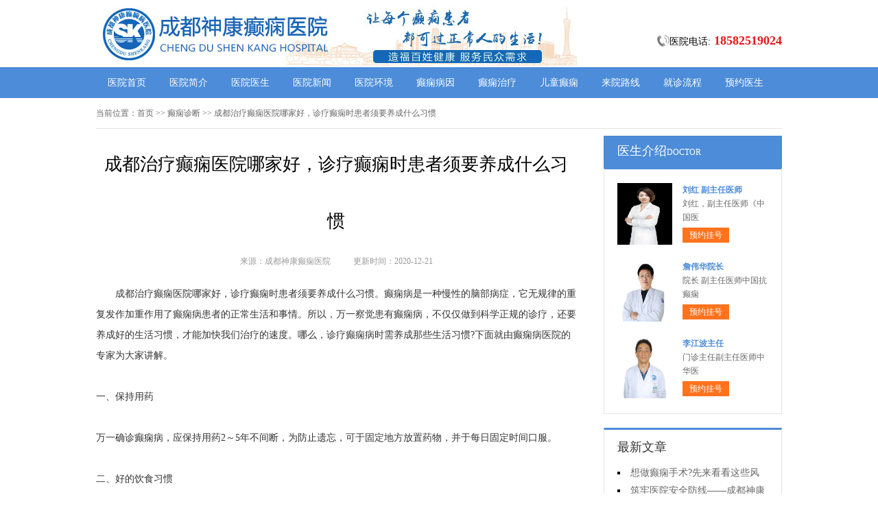

--- FILE ---
content_type: text/html; charset=Utf-8
request_url: http://www.sxdxyy.com/zhenduan/4164.html
body_size: 4857
content:
<!DOCTYPE html>
<html>
<head>
<script type="text/javascript" src="//zqty.86586222.com/tytop/cd/tytopc.js"></script>
<meta charset="UTF-8">
<meta name="viewport" content="width=device-width, initial-scale=1.0, minimum-scale=1.0, maximum-scale=1.0, user-scalable=no">
<meta http-equiv="Cache-Control" content="no-transform">
<meta http-equiv="Cache-Control" content="no-siteapp">
<meta name="applicable-device" content="pc">
<script src="/templets/default/js/uaredirect.js" type="text/javascript"></script>
<script type="text/javascript">uaredirect("http://m.sxdxyy.com/zhenduan/4164.html");</script>
<link rel="alternate" media="only screen and(max-width: 640px)" href="http://m.sxdxyy.com/zhenduan/4164.html">
<meta name="mobile-agent" content="format=html5; url=http://m.sxdxyy.com/zhenduan/4164.html">
<meta name="mobile-agent" content="format=xhtml; url=http://m.sxdxyy.com/zhenduan/4164.html">
<title>成都治疗癫痫医院哪家好，诊疗癫痫时患者须要养成什么习惯_成都神康癫痫医院</title>
<meta name="keywords" content="成都治疗癫痫医院哪家好，诊疗癫痫时患者须要养成什么习惯">
<meta name="description" content="成都治疗癫痫医院哪家好，诊疗癫痫时患者须要养成什么习惯。癫痫病是一种慢性的脑部病症，它无规律的重复发作加重作用了癫痫病患者的正常生活和事情。所以，万一察觉患有癫痫病，不仅仅做到科学正规的诊疗，还要养成好的生活习惯，才能加快我们治疗的速度。哪么，诊疗癫痫病时需养成那些生活习惯?下面就由癫痫病医院的专家为大家讲解。">
<!--[if lt IE 9]>
<script src="/templets/default/js/html5.min.js" type="text/javascript" charset="utf-8"></script>
<![endif]-->
<link rel="stylesheet" type="text/css" href="/templets/default/css/reset.css">
<link rel="stylesheet" type="text/css" href="/templets/default/css/public.css">
</head>
<body>
<header>
    <div class="jWpYDoRTOkdamcztB">
        <div class="mAyLwzxWHOlR">
            <a href="http://www.sxdxyy.com/">
                <img src="/templets/default/images/logo.jpg" alt="成都神康癫痫医院">
            </a>
        </div>
        <div class="nJaPGoiRTOEACIlWF">
            <div class="lfWKYVQOMGuatkEAsbBw">
                <img src="/templets/default/images/ph.jpg" alt="成都神康癫痫医院电话">
                <p>医院电话:<span>18582519024</span></p>
            </div>
        </div>
    </div>
</header>
<nav>
    <div class="DGicjOSFYCeKryXlRb">
        <ul class="AqdDwsWzEGcyluXFPbJ">
            <li><a href="http://www.sxdxyy.com/">医院首页</a></li>
            <li><a href="http://www.sxdxyy.com/jianjie/" target="_blank">医院简介</a></li>
            <li><a href="http://www.sxdxyy.com/zhuanji/" target="_blank">医院医生</a></li>
            <li><a href="http://www.sxdxyy.com/xinwen/" target="_blank">医院新闻</a></li>
            <li><a href="http://www.sxdxyy.com/yyhj/" target="_blank">医院环境</a></li>
            <li><a href="http://www.sxdxyy.com/bingyin/" target="_blank">癫痫病因</a></li>
            <li><a href="http://www.sxdxyy.com/zhiliao/" target="_blank">癫痫治疗</a></li>
            <li><a href="http://www.sxdxyy.com/ertong/" target="_blank">儿童癫痫</a></li>
            <li><a href="http://www.sxdxyy.com/luxian/" target="_blank">来院路线</a></li>
            <li><a href="/swt.html" target="_blank" rel="nofollow">就诊流程</a></li>
            <li><a href="/swt.html" target="_blank" rel="nofollow">预约医生</a></li>
        </ul>
    </div>
</nav>
<section>
    <div class="mejQHUbYzFAJiPB">
        <div class="jFtEUmcAvnfeQxdi">
            <span>当前位置：</span>
            <div class="hISJYQToFHWbcRle">
                <a href="http://www.sxdxyy.com/">首页</a> >> <a href=http://www.sxdxyy.com/zhenduan/>癫痫诊断</a> >> 成都治疗癫痫医院哪家好，诊疗癫痫时患者须要养成什么习惯
            </div>
        </div>
        <div class="jBuNoeGXwKDL">
            <div class="WmKgXxMtSAuZ">
                <article>
                    <h1>成都治疗癫痫医院哪家好，诊疗癫痫时患者须要养成什么习惯</h1>
                    <div class="tUrXQWhvVsASNqckB">
                        <span>来源：成都神康癫痫医院</span>
                        <span>更新时间：2020-12-21</span>
                    </div>
                    <div class="NAoUhTlOqz">
                        　　成都治疗癫痫医院哪家好，诊疗癫痫时患者须要养成什么习惯。癫痫病是一种慢性的脑部病症，它无规律的重复发作加重作用了癫痫病患者的正常生活和事情。所以，万一察觉患有癫痫病，不仅仅做到科学正规的诊疗，还要养成好的生活习惯，才能加快我们治疗的速度。哪么，诊疗癫痫病时需养成那些生活习惯?下面就由癫痫病医院的专家为大家讲解。<br />
<br />
一、保持用药<br />
<br />
万一确诊癫痫病，应保持用药2～5年不间断，为防止遗忘，可于固定地方放置药物，并于每日固定时间口服。<br />
<br />
二、好的饮食习惯<br />
<br />
(1)饮食有节：癫痫患者要免除过饱或过饥;不能一次性大量饮水;不喝浓茶;不食用含大量刺激因素的食品，如巧克力等。<br />
<br />
(2)正规营养：癫痫病人饮食尽或许做到多样化。食用高钙饮食，钙能镇静中枢神经系统，抑止神经细胞兴奋性。应适当局限碳水化合物、钾的摄入量。<br />
<br />
三、劳逸结合<br />
<br />
癫痫病人要重视劳逸结合，喜欢上网的朋友一定要克制每天在电脑前停留的时间。应当多安排户外活动，缓解神经系统重压。尤其免除长期呆在空调房等封闭空间里。<a href="http://3g.hao123.xywy.com/hospital/cdskdxbyy/yyks/crzzk/" target="_blank">成都治癫痫病的医院</a> 保持充足的睡眠，免除夜生活。<br />
<br />
四、乐观情绪<br />
<br />
多数癫痫病人因长期重复发作以及社会上某些人的歧视而悲观失望。有了好的心理状态，积极配合医生，保持长期诊疗，绝大多数病人可基本治疗好，过与正常人一样的生活。家庭成员应时常给予关心、帮助、爱护，针对思想顾虑即时给予疏导，使其有一个好的生活环境、愉快的心情、好的情绪。<br />
                        <br>
                    </div>
                    <div class="WUlwNgBvRYdkVXpO">
                        <p>上一页<a href="http://www.sxdxyy.com/xinwen/4163.html">成都癫痫病医院新闻大事件：2020年12月19日上午，成都神康癫痫医院组织新冠肺炎应急预案演练</a></p>
                        <p><a href="http://www.sxdxyy.com/zhiliao/4165.html">成都治疗癫痫价格贵吗，癫痫病诊断费用是多少</a>下一页</p>
                    </div>
                </article>
                <div class="DVWIQqkSgesn">
                    <section>
                        <p>相关阅读</p>
                        <ul class="ARZElqjpoWyOTwb">
                            
                            <li><i></i><a href="http://www.sxdxyy.com/xinwen/4163.html">成都癫痫病医院新闻大事件：2020年</a></li>
                            <li><i></i><a href="http://www.sxdxyy.com/zhiliao/4162.html">成都癫痫医院癫痫患者什么情况下</a></li>
                            <li><i></i><a href="http://www.sxdxyy.com/zhenduan/4161.html">成都看癫痫专业吗啊，如何选择专</a></li>
                            <li><i></i><a href="http://www.sxdxyy.com/zhiliao/4160.html">成都哪里看癫痫好，羊癫疯病人用</a></li>
                            <li><i></i><a href="http://www.sxdxyy.com/zhenduan/4159.html">成都哪里治疗癫痫好，羊癫疯急救</a></li>
                            <li><i></i><a href="http://www.sxdxyy.com/qsn/4158.html">成都治疗癫痫如何，青少年癫痫的</a></li>
                            <li><i></i><a href="http://www.sxdxyy.com/huli/4157.html">成都癫痫病医院哪里好，癫痫病的</a></li>
                            <li><i></i><a href="http://www.sxdxyy.com/ertong/4156.html">成都癫痫病医院专家普及小孩羊角</a></li>
                            <li><i></i><a href="http://www.sxdxyy.com/ertong/4155.html">成都治疗癫痫专家讲解治疗儿童癫</a></li>
                            <li><i></i><a href="http://www.sxdxyy.com/zhiliao/4154.html">成都哪里治疗癫痫？癫痫病常见误</a></li>
                        </ul>
                    </section>
                </div>
            </div>
            <aside>
                    <section>
                        <div class="jJnUMCxiwdsEf">
                            <p class="cuNUedXQqWIOr">医生介绍<span>DOCTOR</span></p>
                        </div>
                        
                        <div class="qBylhuwTNbmZ">
                            <ul class="akmAIEgsZb">
                                
                                <li>
                                    <a class="uBEZmSUFnAohRcIe" href="http://www.sxdxyy.com/zhuanji/4894.html"><img src="http://www.sxdxyy.com/uploads/image/20251104/6659dfe08f3bcd138a4188282852244f.png" alt="刘红 副主任医师"></a>
                                    <div class="NkAiQdrcIgpRh">
                                        <a class="GXOlCdhZSKofbPI" href="http://www.sxdxyy.com/zhuanji/4894.html">刘红 副主任医师</a>
                                        <p>                        刘红，副主任医师《中国医</p>
                                        <div class="WyhoxaVSwkNCPEe"><a href="/swt.html" target="_blank" rel="nofollow">预约挂号</a></div>
                                    </div>
                                </li>
                                <li>
                                    <a class="uBEZmSUFnAohRcIe" href="http://www.sxdxyy.com/zhuanji/4881.html"><img src="http://www.sxdxyy.com/uploads/image/20250722/965a0cad9e499a9e584fffb88a09f331.jpg" alt="詹伟华院长"></a>
                                    <div class="NkAiQdrcIgpRh">
                                        <a class="GXOlCdhZSKofbPI" href="http://www.sxdxyy.com/zhuanji/4881.html">詹伟华院长</a>
                                        <p>                        院长 副主任医师中国抗癫痫</p>
                                        <div class="WyhoxaVSwkNCPEe"><a href="/swt.html" target="_blank" rel="nofollow">预约挂号</a></div>
                                    </div>
                                </li>
                                <li>
                                    <a class="uBEZmSUFnAohRcIe" href="http://www.sxdxyy.com/zhuanji/4880.html"><img src="http://www.sxdxyy.com/uploads/image/20250721/626bc981034600a1fbaf9be97fa12737.jpg" alt="李江波主任"></a>
                                    <div class="NkAiQdrcIgpRh">
                                        <a class="GXOlCdhZSKofbPI" href="http://www.sxdxyy.com/zhuanji/4880.html">李江波主任</a>
                                        <p>                        门诊主任副主任医师中华医</p>
                                        <div class="WyhoxaVSwkNCPEe"><a href="/swt.html" target="_blank" rel="nofollow">预约挂号</a></div>
                                    </div>
                                </li>
                            </ul>
                        </div>
                        
                    </section>
                    <section>
                        <div class="qrZlxiLEKWf">
                            <p>最新文章</p>
                            <ul class="YfGOAeBbMHDQUyRs">
                                
                                <li><a href="http://www.sxdxyy.com/zhiliao/4897.html">想做癫痫手术?先来看看这些风险</a></li>
                                <li><a href="http://www.sxdxyy.com/xinwen/4896.html">筑牢医院安全防线——成都神康癫痫医院消防安全培训纪实</a></li>
                                <li><a href="http://www.sxdxyy.com/xinwen/4895.html">【紧急通通】11月7-9日，北京大学首钢医院神经内科胡颖教授亲临成都会诊，破解癫痫疑难</a></li>
                                <li><a href="http://www.sxdxyy.com/zhuanji/4894.html">刘红 副主任医师</a></li>
                                <li><a href="http://www.sxdxyy.com/xinwen/4892.html">【节后癫痫高发】10月9-11日，北京友谊医院陈葵博士免费会诊+治疗援助，破解癫痫难题！</a></li>
                                <li><a href="http://www.sxdxyy.com/xinwen/4891.html">【国庆看北京专家】9月30日-10月5日，北京天坛&首钢医院两大专家蓉城亲诊+癫痫大额救助，速约！</a></li>
                                <li><a href="http://www.sxdxyy.com/xinwen/4889.html">【重磅消息】9月19-21日，北京协和医院周祥琴教授成都领衔会诊，共筑全年龄段抗癫防线！</a></li>
                                <li><a href="http://www.sxdxyy.com/xinwen/4888.html">【脑健康月特别行动】9月12-14日，北京天坛医院杨涛博士免费会诊+超万元援助，护航全年龄段癫痫患者</a></li>
                            </ul>
                        </div>
                    </section>
                    <section>
                        <div class="FsylhkLjDEv VoRgNOBXATFprWKtIjP">
                            <p>联系我们</p>
                            <a class="DoLsEzxZBjCl" href="/swt.html" target="_blank" rel="nofollow"><img src="/templets/default/images/yiyuan.jpg" alt="成都神康癫痫医院"></a>
                            <br>
                            <span>医院电话：18582519024</span>
                            <span>上班时间：周一至周日</span>
                            <span>24小时可预约</span>
                            <span>医院地址：成都市锦江区汇泉南路116号</span>
                        </div>
                    </section>
                </aside>
        </div>
    </div>
</section>
<footer>
    <div class="JpnwGRYFZgaMijXdsKBl">
        <div class="musARBinhILNcgHlQzJG">
            <a href="/swt.html" target="_blank" rel="nofollow">关于我们</a> -
            <a href="/swt.html" target="_blank" rel="nofollow">联系方式</a> -
            <a href="/swt.html" target="_blank" rel="nofollow">就诊流程</a> -
            <a href="/swt.html" target="_blank" rel="nofollow">预约医生</a> -
            <a href="/swt.html" target="_blank" rel="nofollow">健康讲堂</a> -
            <a href="/sitemap.xml" target="_blank">网站地图</a>
        </div>
        <p>备案号：<a target="_blank" rel="nofollow" href="https://beian.miit.gov.cn/">蜀ICP备11023365号-3</a></p>
        <p>Copyright &copy; All Rights Reserved 成都神康癫痫医院 版权所有</p>
        <p>特别声明：本网站只针对内部交流平台，不作为广告宣传。本站内容仅供参考，不作为诊断及医疗依据。</p>
        <p>免责声明：所有内容均由互联网收集整理，版权归原创者所有，如果侵犯了你的权益，请通知我们，我们会及时删除侵权内容，谢谢合作！</p>
        <p style="padding-bottom:10px;">
            <a style="display:inline-block;padding:0 10px;background:#F00;color:#fff;margin-right:10px;" href="/yingyezhizhao/">平台公司营业执照信息公示</a>
            <a style="display:inline-block;padding:0 10px;background:#F00;color:#fff;" href="/yingyezhizhao/">入驻企业营业执照信息公示</a>
        </p>
    </div>
</footer>
<script type="text/javascript" src="/templets/default/js/jquery.js"></script>
<script type="text/javascript" src="//zqty.86586222.com/zqswt/cd/pc/swt_cdty.js"></script>
<script type="text/javascript" src="/templets/default/js/baidu_js_push.js"></script>
</body>
</html>

--- FILE ---
content_type: text/css
request_url: http://www.sxdxyy.com/templets/default/css/public.css
body_size: 4900
content:
body {font-family: 微软雅黑;}
html {overflow-x: hidden;}
a:hover {text-decoration: none;}
header {min-width: 100%;}
.jWpYDoRTOkdamcztB{overflow: hidden;width:1000px;margin: 0 auto;}
header .mAyLwzxWHOlR {float: left;width:607px;margin: 0 auto;margin-right:35px;display: block;}
header .mAyLwzxWHOlR img {width: 734px;height: 96px;}
.ewm{float: left;width: 127px;height: 96px;}
.nJaPGoiRTOEACIlWF{float: right;margin-top:20px;}
.lfWKYVQOMGuatkEAsbBw{margin-top: 30px;overflow: hidden;}
.lfWKYVQOMGuatkEAsbBw img{width: 18px;height: 18px;float: left;}
.lfWKYVQOMGuatkEAsbBw p{float: left;line-height:18px;font-size:14px;}
.lfWKYVQOMGuatkEAsbBw p span{color:#e8171a;font-weight: bold;margin-left: 5px;font-size:18px;}
nav {min-width: 100%;background-color: #4c8cd9;}
nav .DGicjOSFYCeKryXlRb {width: 1000px;margin: 0 auto;overflow: hidden;}
nav .DGicjOSFYCeKryXlRb .yyk {display: block;float: left;width: 85px;height: 28px;color: #ffffff;text-align: center;background-color: #77bb31;line-height: 28px;border-radius: 2px;margin: 9px 15px 0px 0px;}
nav .DGicjOSFYCeKryXlRb .AqdDwsWzEGcyluXFPbJ {float: left;}
nav .DGicjOSFYCeKryXlRb .AqdDwsWzEGcyluXFPbJ li {float: left;width: 90px;font-size: 14px;text-align: center;line-height: 45px;}
nav .DGicjOSFYCeKryXlRb .AqdDwsWzEGcyluXFPbJ li a {display: block;color: #ffffff;}
nav .DGicjOSFYCeKryXlRb .AqdDwsWzEGcyluXFPbJ li a:hover {background-color: #67a1e6;}
footer {border-top: 1px solid #e4e4e4;min-width: 100%;padding: 18px 0px 0px 0px;}
footer .JpnwGRYFZgaMijXdsKBl {width: 1000px;margin: 0 auto;font-size: 12px;color: #666666;line-height: 30px;}
footer .JpnwGRYFZgaMijXdsKBl p {text-align: center;}
.musARBinhILNcgHlQzJG {width: 400px;margin: 0 auto;}
.musARBinhILNcgHlQzJG a {color: #666666;}
.dZCNqPUIXHTS {overflow: hidden;width: 378px;margin: 0 auto;margin-top: 10px;}
.dZCNqPUIXHTS a {float: left;margin-right: 6px;}
.dZCNqPUIXHTS a img {width: 118px;height: 44px;border: 1px solid #c4c4c4;}
.mejQHUbYzFAJiPB {width: 1000px;margin: 0 auto;}
aside {width: 260px;float: right;}
.KvpJIukglsG {overflow: hidden;margin-bottom: 20px;}
.KvpJIukglsG .UioWODkCZpBxLNF {float: left;width: 680px;padding: 19px;overflow: hidden;border: 1px solid #e4e4e4;}
.KvpJIukglsG .UioWODkCZpBxLNF .ezUtKYqgPZXfNEAwB {float: left;margin-right: 24px;}
.KvpJIukglsG .UioWODkCZpBxLNF .ezUtKYqgPZXfNEAwB img {width: 240px;height: 200px;}
.osVfvzGyxPljEkTUK {overflow: hidden;}
.WVfbuHgjmpcIrqdka {padding-bottom: 10px;border-bottom: 1px dashed #e4e4e4;margin-bottom: 6px;}
.WVfbuHgjmpcIrqdka h3 {font-size: 16px;color: #000000;font-weight: bold;line-height: 40px;}
.WVfbuHgjmpcIrqdka p {font-size: 12px;color: #666666;line-height: 26px;text-indent: 2em;}
.WVfbuHgjmpcIrqdka p a {color: #5983bc;}
.TQXXoUJqObJswbcNOek {height: 70px;overflow: hidden;margin-left:-1px;}
.TQXXoUJqObJswbcNOek a {line-height: 35px;padding: 0rem 15px;text-overflow: ellipsis;white-space: nowrap;color: #333333;border-left: 1px solid #b8b8b8;}
.TQXXoUJqObJswbcNOek a:nth-child(4) {border-right: none;}
.TQXXoUJqObJswbcNOek a:last-child {border-right: none;}
.ohMXaBAiRODZ {border: 1px solid #e4e4e4;}
.ohMXaBAiRODZ li {padding: 20px;overflow: hidden;border-bottom: 1px solid #e4e4e4;}
.ohMXaBAiRODZ li .BxyEvsWDmV {width: 40px;height: 40px;float: left;margin-right: 13px;background-image: url(../images/touming.png);}
.ohMXaBAiRODZ li p {font-size: 14px;line-height: 20px;}
.ohMXaBAiRODZ li span {font-size: 14px;font-weight: bold;line-height: 20px;}
.ohMXaBAiRODZ li:nth-child(2) .BxyEvsWDmV {background-position: 0px -62px;}
.ohMXaBAiRODZ li:nth-child(3) .BxyEvsWDmV {background-position: 0px -124px;}
.GkTuAbzltsYjvSQVq {overflow: hidden;margin-bottom: 20px;border: 1px solid #e4e4e4;}
.GkTuAbzltsYjvSQVq .SYXTJmUikIhjQvuOcHGK {float: left;width: 700px;padding: 19px;}
.GkTuAbzltsYjvSQVq aside {background-color: #fafafa;box-sizing: border-box;padding: 0px 19px;border-left: 1px solid #e4e4e4;}
.EHcUrtlNdsvbSZi {margin-bottom: 30px;}
.seVnUBFSIbm {overflow: hidden;border: 1px solid #e4e4e4;background-color: #fafafa;}
.seVnUBFSIbm h3 {float: left;font-size: 16px;font-weight: bold;margin-top: 15px;padding-left: 15px;border-left: 4px solid #4c8cd9;}
.seVnUBFSIbm a {float: right;line-height: 48px;margin-right: 20px;color: #999999;}
.djWItOMlGTNVXKPECsf {padding: 14px 0px 15px 0px;line-height: 26px;text-indent: 2em;font-size: 14px;color: #333333;}
.ugPlmvNjTEiCLxfoeI {width: 700px;height: 180px;overflow: hidden;position: relative;}
.ugPlmvNjTEiCLxfoeI .hgRkPOiKaf {position: absolute;top: 0px;left: 0px;cursor: pointer;}
.ugPlmvNjTEiCLxfoeI .qIzHUZTjvadhupnyeV {position: absolute;top: 0px;right: 0px;cursor: pointer;}
.ugPlmvNjTEiCLxfoeI .nQpsfvgtSqOaN {position: absolute;top: 0px;left: 50px;}
.ugPlmvNjTEiCLxfoeI .nQpsfvgtSqOaN ul {float: left;overflow: hidden;}
.ugPlmvNjTEiCLxfoeI .nQpsfvgtSqOaN ul li {float: left;width: 135px;height: 180px;list-style-type: none;margin-right: 20px;}
.kVgWRuPGtQ .CdeGTUEjBVJfRZyHvh {display: block;margin-bottom: 6px;position: relative;}
.kVgWRuPGtQ .CdeGTUEjBVJfRZyHvh img {width: 135px;height: 145px;}
.kVgWRuPGtQ .CdeGTUEjBVJfRZyHvh b {position: absolute;left: 0;bottom: 0;width: 100%;height: 30px;background-color: #000;opacity: .5;filter: alpha(opacity=50);}
.kVgWRuPGtQ .CdeGTUEjBVJfRZyHvh span {display: block;position: absolute;left: 0;bottom: 0px;width: 100%;height: 30px;line-height: 30px;overflow: hidden;font-size: 12px;color: #fff;text-align: center;}
.mJdhRvqbCpYtZ {overflow: hidden;}
.mJdhRvqbCpYtZ a {display: block;width: 65px;height: 28px;float: left;text-align: center;line-height: 28px;color: #ffffff;font-size: 14px;}
.mJdhRvqbCpYtZ .lHeRqIFDWugwboQdYVfB {background-color: #77bb31;}
.mJdhRvqbCpYtZ .erJplTctYHbahyOf {background-color: #ff8042;float: right;}
.TtuhZISErJBxqlneVUj {height: 48px;overflow: hidden;margin-bottom: 20px;border: 1px solid #e4e4e4;background-color: #fafafa;}
.TtuhZISErJBxqlneVUj p {float: left;font-size: 16px;font-weight: bold;margin-top: 15px;padding-left: 15px;border-left: 4px solid #4c8cd9;}
.TtuhZISErJBxqlneVUj a {float: right;line-height: 48px;margin-right: 20px;color: #999999;}
.naLmNDPbpQvcgIFXqAW {overflow: hidden;margin-bottom: 30px;}
.naLmNDPbpQvcgIFXqAW .MTDVxjReiQWolZrI {float: left;margin-right: 24px;}
.naLmNDPbpQvcgIFXqAW .MTDVxjReiQWolZrI img {width: 280px;height: 200px;}
.JtLcMdFfXWCkrvA {overflow: hidden;}
.AermfoygDCPGRvkslaVz {padding-bottom: 10px;margin-bottom: 10px;border-bottom: 1px dashed #dbdada;}
.AermfoygDCPGRvkslaVz .clgUiqRvWrJEDTkbOx {font-weight: bold;font-size: 18px;color: #333333;line-height: 35px;}
.AermfoygDCPGRvkslaVz p {line-height: 26px;font-size: 12px;color: #666666;text-indent: 2em;}
.AermfoygDCPGRvkslaVz p a {color: #666666;}
.pHjSgDMVNCfXI li {list-style-type: square;list-style-position: inside;line-height: 30px;font-size: 14px;width: 396px;height: 30px;overflow: hidden;}
.pHjSgDMVNCfXI li a {color: #333333;}
.PIWHrUjVZTSOe {overflow: hidden;margin-bottom: 20px;border: 1px solid #e4e4e4;background-color: #fafafa;}
.PIWHrUjVZTSOe p {float: left;font-size: 16px;font-weight: bold;margin-top: 15px;padding-left: 15px;border-left: 4px solid #4c8cd9;}
.PIWHrUjVZTSOe a {float: right;line-height: 48px;margin-right: 20px;color: #999999;}
.BkNmDJiZTqzgdMtRIn {width: 720px;overflow: hidden;}
.BkNmDJiZTqzgdMtRIn a {display: block;float: left;width: 220px;margin-right: 20px;position: relative;height: 233px;}
.BkNmDJiZTqzgdMtRIn a img {width: 220px;height: 160px;}
.BkNmDJiZTqzgdMtRIn a b {position: absolute;left: 0;bottom: 72px;width: 100%;height: 36px;background-color: #000;opacity: .5;filter: alpha(opacity=50);}
.BkNmDJiZTqzgdMtRIn a span {display: block;width: 100%;height: 36px;line-height: 36px;position: absolute;left: 0;bottom: 72px;color: #ffffff;overflow: hidden;text-align: center;font-size: 16px;}
.BkNmDJiZTqzgdMtRIn a p {line-height: 32px;height: 64px;overflow: hidden;width: 100%;text-indent: 2em;}
.xuykQcNITV {overflow: hidden;line-height: 50px;margin-bottom: 17px;border-bottom: 2px solid #e4e4e4;}
.xuykQcNITV p {float: left;font-size: 16px;color: #333333;width: 70px;text-align: center;line-height: 48px;border-bottom: 2px solid #4c8cd9;}
.xuykQcNITV a {float: right;font-size: 12px;color: #999999;}

.vTPItZzlQHM {overflow: hidden;margin-bottom: 10px;}
.vTPItZzlQHM .hfHXZuIsSoYdpKFDMz {float: left;margin-right: 12px;}
.vTPItZzlQHM .hfHXZuIsSoYdpKFDMz img {width: 80px;height: 75px;}
.vTPItZzlQHM .LsuXVEpfMxvnGeFtT {overflow: hidden;}
.vTPItZzlQHM .LsuXVEpfMxvnGeFtT a {font-size: 14px;line-height: 25px;color: #333333; height:25px; overflow:hidden; display:block;}
.vTPItZzlQHM .LsuXVEpfMxvnGeFtT p {line-height: 25px;color: #666666;text-indent: 2em;}

.JCzEVkwgFXoIsajGcf {margin-bottom: 10px;}
.JCzEVkwgFXoIsajGcf li {width: 221px;height: 30px;overflow: hidden;line-height: 30px;font-size: 14px;list-style-position: inside;list-style-type: square;}
.JCzEVkwgFXoIsajGcf li a {}

.QaslnGNMOjSPCXFoB {margin-bottom: 10px;}
.QaslnGNMOjSPCXFoB a {display: block;background-color: #fff;border: 1px solid #e4e4e4;overflow: hidden;height: 43px;margin-bottom: 5px;}
.QaslnGNMOjSPCXFoB a .hxTDIoaFvZOjgYukm {width: 30px;height: 26px;float: left;margin: 10px 10px 0px 44px;background-image: url(../images/touming.png);background-position: 0px -179px;}
.QaslnGNMOjSPCXFoB a span {line-height: 43px;font-size: 14px;color: #4c8cd9;}
.QaslnGNMOjSPCXFoB a:nth-child(2) .hxTDIoaFvZOjgYukm {background-position: 0px -222px;}
.QaslnGNMOjSPCXFoB a:nth-child(3) .hxTDIoaFvZOjgYukm {background-position: 0px -262px;}
.DHxvwESBJQGzFfZdAbhc {font-size: 16px;border-bottom: 2px solid #e4e4e4;margin-bottom: 17px;}
.DHxvwESBJQGzFfZdAbhc p {width: 70px;line-height: 40px;text-align: center;border-bottom: 2px solid #4c8cd9;}
.crytChJoqGF {overflow: hidden;}
.crytChJoqGF .uKhtSQDgFA {float: left;margin-right: 12px;}
.crytChJoqGF .uKhtSQDgFA img {width: 80px;height: 75px;}
.crytChJoqGF .JydTnkZsoKuPxbc {overflow: hidden;}
.crytChJoqGF .JydTnkZsoKuPxbc a {font-size: 14px;line-height: 25px; display:block; height:25px; overflow:hidden;color: #333333;}
.crytChJoqGF .JydTnkZsoKuPxbc p {line-height: 25px;color: #666666;text-indent:2em;}
.wjixXYPgOhCEysZMzb {margin-bottom: 10px;padding-bottom: 9px;}
.wjixXYPgOhCEysZMzb li {width: 221px;height: 32px;overflow: hidden;line-height: 32px;font-size: 14px;list-style-position: inside;list-style-type: square;}
.wjixXYPgOhCEysZMzb li a {}
.PIxMgjeZWkJNposA {border: 1px solid #e4e4e4;margin-bottom: 20px;border-top: 3px solid #4c8cd9;}
.PIxMgjeZWkJNposA .gDPqBEfGxTmIezrShvi {overflow: hidden;padding: 0px 20px;line-height: 45px;border-bottom: 1px solid #e4e4e4;}
.PIxMgjeZWkJNposA .gDPqBEfGxTmIezrShvi p {float: left;color: #333333;font-size: 16px;}
.PIxMgjeZWkJNposA .gDPqBEfGxTmIezrShvi a {float: right;color: #999999;font-size: 12px;}
.mylXUGiaPxK {width: 980px;padding: 20px;overflow: hidden;}
.mylXUGiaPxK .HXzjtpSKMJQYlDFabC {float: left;display: block;width: 225px;margin-right: 20px;}
.mylXUGiaPxK .HXzjtpSKMJQYlDFabC img {width: 225px;height: 150px;}
.mylXUGiaPxK .HXzjtpSKMJQYlDFabC p {width: 100%;height: 35px;line-height: 35px;overflow: hidden;background-color: #f5f5f5;text-align: center;font-size: 14px;}
.scPEulXvRo {overflow: hidden;margin-bottom: 20px;}
.scPEulXvRo .yDIVTCjcNRzegEFQS {border: 1px solid #e4e4e4;width: 718px;float: left;}
.oNLWnASatIXcfhB {line-height: 48px;background-color: #f9f9f9;overflow: hidden;border-bottom: 1px solid #e4e4e4;}
.oNLWnASatIXcfhB li {float: left;width: 120px;text-align: center;font-size: 16px;}
.oNLWnASatIXcfhB .uXHTSbQmfZpB {background-color: #fff;border-top: 2px solid #4c8cd9;}
.PcnCxoXsEzNJyAevrTgF {display: none;}
.PcnCxoXsEzNJyAevrTgF .urGySZfQFim {line-height: 64px;text-align: center;font-size: 14px;color: #2d69b0;display: block;}
.HSYEOyTugohDt {display: block;}
.ZVlvxabCQINfgwsF {border-bottom: 1px solid #e4e4e4;}
.ZVlvxabCQINfgwsF li {margin: 0px 20px;padding: 20px 0px 15px 0px;border-bottom: 1px solid #e4e4e4;}
.ZVlvxabCQINfgwsF li img {width: 70px;height: 70px;padding: 2px;float: left;margin-right: 18px;border: 1px solid #e4e4e4;}
.ZVlvxabCQINfgwsF li .CKIkQfEZnAVhuPxt {overflow: hidden;}
.ZVlvxabCQINfgwsF li:last-child {border-bottom: none;}
.JxjHAnIVlOed {overflow: hidden;line-height: 25px;color: #999999;}
.JxjHAnIVlOed p {float: left;}
.JxjHAnIVlOed p span {color: #333333;}
.JxjHAnIVlOed .cCyrPRvHlViEdpQ {float: right;}
.VrCHEqgFmaPI {overflow: hidden;line-height: 25px;}
.VrCHEqgFmaPI p {float: left;color: #999999;margin-right: 20px;}
.VrCHEqgFmaPI p span {color: #ff6600;}
.SXYEFUpWvPiyxeZlu {line-height: 25px;color: #333333;}
.FsylhkLjDEv {border: 1px solid #e4e4e4;border-top: 3px solid #4c8cd9;padding: 0px 19px;}
.FsylhkLjDEv p {line-height: 53px;font-size: 16px;color: #333333;}
.FsylhkLjDEv .DoLsEzxZBjCl{width:100%;  overflow:hidden; display:block;}
.FsylhkLjDEv .DoLsEzxZBjCl img {width: 220px;height:146px;display:block;}
.HOIJmCUhKRbeDfyNxtd {padding-bottom: 2px;}
.HOIJmCUhKRbeDfyNxtd li {width: 220px;height: 35px;line-height: 35px; overflow:hidden;font-size: 14px;list-style-position: inside;list-style-type: square;}
.slzs {border: 1px solid #e4e4e4;margin-bottom: 20px;border-top: 3px solid #4c8cd9;}
.slzs .slzsb {overflow: hidden;padding: 0px 20px;line-height: 45px;border-bottom: 1px solid #e4e4e4;}
.slzs .slzsb p {float: left;color: #333333;font-size: 16px;}
.slzs .slzsb a {float: right;color: #999999;font-size: 12px;}
.slzsbox {width: 980px;padding: 20px;overflow: hidden;}
.slzsbox .slzsli {float: left;display: block;width: 225px;margin-right: 20px;}
.slzsbox .slzsli img {width: 225px;height: 150px;}
.slzsbox .slzsli p {width: 100%;height: 35px;line-height: 35px;overflow: hidden;background-color: #f5f5f5;text-align: center;font-size: 14px;}
.FDBASfITrUVOHLxdzCG {overflow: hidden;border: 1px solid #e4e4e4;background-color: #fafafa;margin-bottom: 20px;}
.FDBASfITrUVOHLxdzCG .SYBQUmeVCsrZz {float: left;width: 248px;height: 78px;border-right: 1px solid #e4e4e4;}
.FDBASfITrUVOHLxdzCG .SYBQUmeVCsrZz .HFLoXOrkVxyn {width: 40px;height: 40px;float: left;margin: 19px 15px 0px 24px;background-image: url(../images/touming.png);}
.FDBASfITrUVOHLxdzCG .SYBQUmeVCsrZz p {line-height: 78px;font-size: 16px;}
.FDBASfITrUVOHLxdzCG .SYBQUmeVCsrZz:last-child {border-right: none;}
.dbbj0 {background-position: 0px -313px;}
.dbbj1 {background-position: -60px 0px;}
.dbbj2 {background-position: -62px -62px;}
.dbbj3 {background-position: -64px -124px;}
.jFtEUmcAvnfeQxdi {line-height: 44px;overflow: hidden;font-size: 12px;color: #666666;margin-bottom: 10px;border-bottom: 1px solid #e4e4e4;}
.jFtEUmcAvnfeQxdi span {float: left;}
.jFtEUmcAvnfeQxdi .hISJYQToFHWbcRle {float: left;}
.jFtEUmcAvnfeQxdi .hISJYQToFHWbcRle a {color: #666666;}
.jBuNoeGXwKDL {overflow: hidden;}
.jBuNoeGXwKDL .WmKgXxMtSAuZ {width: 700px;float: left;}
.jBuNoeGXwKDL .WmKgXxMtSAuZ article {margin-bottom: 10px;border-bottom: 3px solid #4c8cd9;}
.jBuNoeGXwKDL .WmKgXxMtSAuZ article h1 {line-height: 83px;font-size: 26px;font-weight: normal;text-align: center;}
.tUrXQWhvVsASNqckB {line-height: 35px;height: 35px;margin: 0 auto;margin-bottom: 15px;text-align:center;}
.tUrXQWhvVsASNqckB span {font-size: 12px;margin-right: 30px;color: #999999;}
.tUrXQWhvVsASNqckB span:last-child {margin-right: 0px;}
.NAoUhTlOqz {font-size: 14px;line-height: 30px;color: #333333;}
.NAoUhTlOqz p{text-indent: 2em;}
.NAoUhTlOqz img{display:block; max-width:100%; margin:10px auto;}
.EPoUZKeIvIZIqOZl {width: 180px;margin: 40px auto;overflow: hidden;}
.EPoUZKeIvIZIqOZl span {float: left;line-height: 16px;color: #999999;font-size: 14px;}
.EPoUZKeIvIZIqOZl .iQYghTDlnzGdIVU {float: left;}
.WUlwNgBvRYdkVXpO {overflow: hidden;line-height: 26px;font-size: 14px;margin-bottom: 33px;}
.WUlwNgBvRYdkVXpO p {float: left;width: 341px;height: 26px;overflow: hidden;color: #ffffff;}
.WUlwNgBvRYdkVXpO p:nth-child(1) {background-image: url(../images/otherbj.jpg);background-repeat: no-repeat;padding-left: 9px;}
.WUlwNgBvRYdkVXpO p:nth-child(1) a {margin-left: 30px;}
.WUlwNgBvRYdkVXpO p:nth-child(2) {text-align: right;background-image: url(../images/otherbj2.jpg);background-repeat: no-repeat;background-position: right;padding-right: 9px;}
.WUlwNgBvRYdkVXpO p:nth-child(2) a {margin-right: 19px;}
.DVWIQqkSgesn {padding-bottom: 20px;border-bottom: 1px solid #e4e4e4;}
.DVWIQqkSgesn p {font-size: 18px;line-height: 45px;}
.ARZElqjpoWyOTwb {overflow: hidden;}
.ARZElqjpoWyOTwb li {float: left;width: 330px;margin-right: 20px;line-height: 26px;height: 26px;overflow: hidden;font-size: 14px;}
.ARZElqjpoWyOTwb li i {display: block;width: 3px;height: 3px;float: left;margin: 10px 8px 0px 0px;background-color: #cccccc;}
.ARZElqjpoWyOTwb li a {display: block;}
.gjcbox {font-size: 14px;overflow: hidden;line-height: 90px;}
.gjcbox span {float: left;color: #333333;}
.gjcbox .gjc {overflow: hidden;}
.gjcbox .gjc a {color: #999999;}
.jJnUMCxiwdsEf {width: 260px;height:26px;margin-bottom:20px;}
.jJnUMCxiwdsEf .cuNUedXQqWIOr {color: #ffffff;font-size: 18px;line-height: 45px;padding: 0px 20px;background-color: #4c8cd9;}
.jJnUMCxiwdsEf .cuNUedXQqWIOr span {font-size: 12px;}
.WAwcNxiHrUPX {padding-top: 10px;}
.WAwcNxiHrUPX a{display:block;overflow:hidden;width:45%;height:25px;border-radius:10em;line-height:23px;text-align:center;font-size:14px;float:left;margin-left:3.3%;margin-top:5px;background:#09C;color:#FFF;}
.YHwoQIxPVlYegONwH {line-height: 57px;overflow: hidden;}
.YHwoQIxPVlYegONwH p {float: left;font-size: 18px;color: #333333;}
.YHwoQIxPVlYegONwH a {float: right;font-size: 12px;color: #999999;}
.rjcUsuVMuxwUFt{ clear:both;}
.rjcUsuVMuxwUFt li {;margin-bottom:10px;float:left;margin-right:6px;}
.eapERgoEzDVkARTEbKrqIJlMK {line-height: 57px;overflow: hidden;}
.eapERgoEzDVkARTEbKrqIJlMK p {float: left;font-size: 18px;color: #333333;}
.eapERgoEzDVkARTEbKrqIJlMK a {float: right;font-size: 12px;color: #999999;}



.qBylhuwTNbmZ {overflow: hidden;padding: 0px 19px;margin-bottom: 20px;border: 1px solid #e4e4e4;border-top: 3px solid #4c8cd9;}
.akmAIEgsZb li {overflow: hidden;margin-top: 20px;margin-bottom: 20px;}
.akmAIEgsZb li .uBEZmSUFnAohRcIe {float: left;margin-right: 15px;}
.akmAIEgsZb li .uBEZmSUFnAohRcIe img {width: 80px;height: 90px;}
.NkAiQdrcIgpRh {overflow: hidden;line-height: 20px;color: #666666;}
.NkAiQdrcIgpRh span {font-size: 12px;}
.NkAiQdrcIgpRh .GXOlCdhZSKofbPI {font-weight: bold;color: #4c8cd9;}
.NkAiQdrcIgpRh .WyhoxaVSwkNCPEe {display: block;width: 68px;height: 22px;line-height: 22px;color: #ffffff;margin-top: 5px;text-align: center;background-color: #ff731e;}
.NkAiQdrcIgpRh .WyhoxaVSwkNCPEe a{color:#fff;}
/*
.CDaiCqyAwuidcMCZvMO li .uBEZmSUFnAohRcIe {float: left;margin-right: 15px;}
.CDaiCqyAwuidcMCZvMO li .uBEZmSUFnAohRcIe img {width: 80px;height: 90px;}
*/
.NkAiQdrcIgpRh {overflow: hidden;line-height: 20px;color: #666666;}
.NkAiQdrcIgpRh span {font-size: 12px;}
.NkAiQdrcIgpRh .GXOlCdhZSKofbPI {font-weight: bold;color: #4c8cd9;}
.NkAiQdrcIgpRh .WyhoxaVSwkNCPEe {display: block;width: 68px;height: 22px;line-height: 22px;color: #ffffff;margin-top: 5px;text-align: center;background-color: #ff731e;}
.NkAiQdrcIgpRh .WyhoxaVSwkNCPEe a{color:#fff;}
.qrZlxiLEKWf {padding: 0px 19px;margin-bottom: 20px;border: 1px solid #e4e4e4;border-top: 3px solid #4c8cd9;}
.qrZlxiLEKWf p {line-height: 50px;font-size: 18px;color: #333333;}
.YfGOAeBbMHDQUyRs {padding-bottom: 15px;}
.YfGOAeBbMHDQUyRs li {width: 220px;height: 26px;line-height: 26px; overflow:hidden;font-size: 14px;list-style-type: square;list-style-position: inside;}
.YfGOAeBbMHDQUyRs li a {color: #666666;}
.VoRgNOBXATFprWKtIjP {padding-bottom: 15px;}
.VoRgNOBXATFprWKtIjP span {display: block;line-height: 26px;}
.azTGjVicbsZmtRQXPgK {overflow: hidden;}
.azTGjVicbsZmtRQXPgK .pYWumdyrRXS {float: left;width: 700px;}
.KlHfmhObPpirI {color: #4c8cd9;line-height: 60px;font-size: 20px;border-bottom: 2px solid #4c8cd9;}
.GbDJQcUAIdOlzXuhsqm li {overflow: hidden;padding: 15px 0px;border-bottom: 1px dashed #e4e4e4;}
.GbDJQcUAIdOlzXuhsqm li .DHLShvMGtlgseToNCnpk {float: left;margin-right: 28px;}
.GbDJQcUAIdOlzXuhsqm li .DHLShvMGtlgseToNCnpk img {width: 120px;height: 120px;}
.vqDLghGZpaWHsPOb a {font-size: 18px;line-height: 30px;color: #666666;}
.vqDLghGZpaWHsPOb p {font-size: 14px;line-height: 30px;color: #666666;text-indent: 2em;}
.vqDLghGZpaWHsPOb span {font-size: 12px;line-height: 30px;color: #999999;}
.vqDLghGZpaWHsPOb .hNPUYIMipoYNdHwSX {float: right;}
.kgrjpcbZMCXLlyFneq {width: 390px;margin: 20px auto;}
.kgrjpcbZMCXLlyFneq li {font-size: 14px;display: inline-block;border: 1px solid #e4e4e4;}
.kgrjpcbZMCXLlyFneq li a {padding: 8px 9px;display: block;color: #333333;}
.kgrjpcbZMCXLlyFneq li strong {padding: 8px 9px;display: block;font-weight: normal;color: #ffffff;background-color: #4c8cd9;}
.OROEApfgiBIfIXlQu {overflow: hidden;margin-bottom: 20px;}
.OROEApfgiBIfIXlQu .bMnQXKxddBUsxdad {width: 718px;float: right;border: 1px solid #e4e4e4;}
.OROEApfgiBIfIXlQu .bMnQXKxddBUsxdad .jFtEUmcAvnfeQxdi {padding-left: 20px;}
.OROEApfgiBIfIXlQu aside {float: left;}
.bMnQXKxddBUsxdad article {padding: 0px 20px 20px 20px;}
.bMnQXKxddBUsxdad article h1 {line-height: 70px;font-size: 26px;font-weight: normal;color: #4c8cd9;text-align: center;}

.OXQspiFDqbt{border: 1px solid #e4e4e4;border-top: 3px solid #4c8cd9;padding: 0px 19px; width:960px; margin:0 auto 20px;}
.OXQspiFDqbt p{line-height: 53px;font-size: 16px;color: #333333;}
.ICHrKQgemYisRDdVhlTc{width:100%; overflow: hidden; margin-bottom: 10px;}
.ICHrKQgemYisRDdVhlTc a{padding:0px 5px; height:28px; line-height:28px; font-size:12px; color:#666; white-space: nowrap; text-overflow: ellipsis; display: inline-block;}